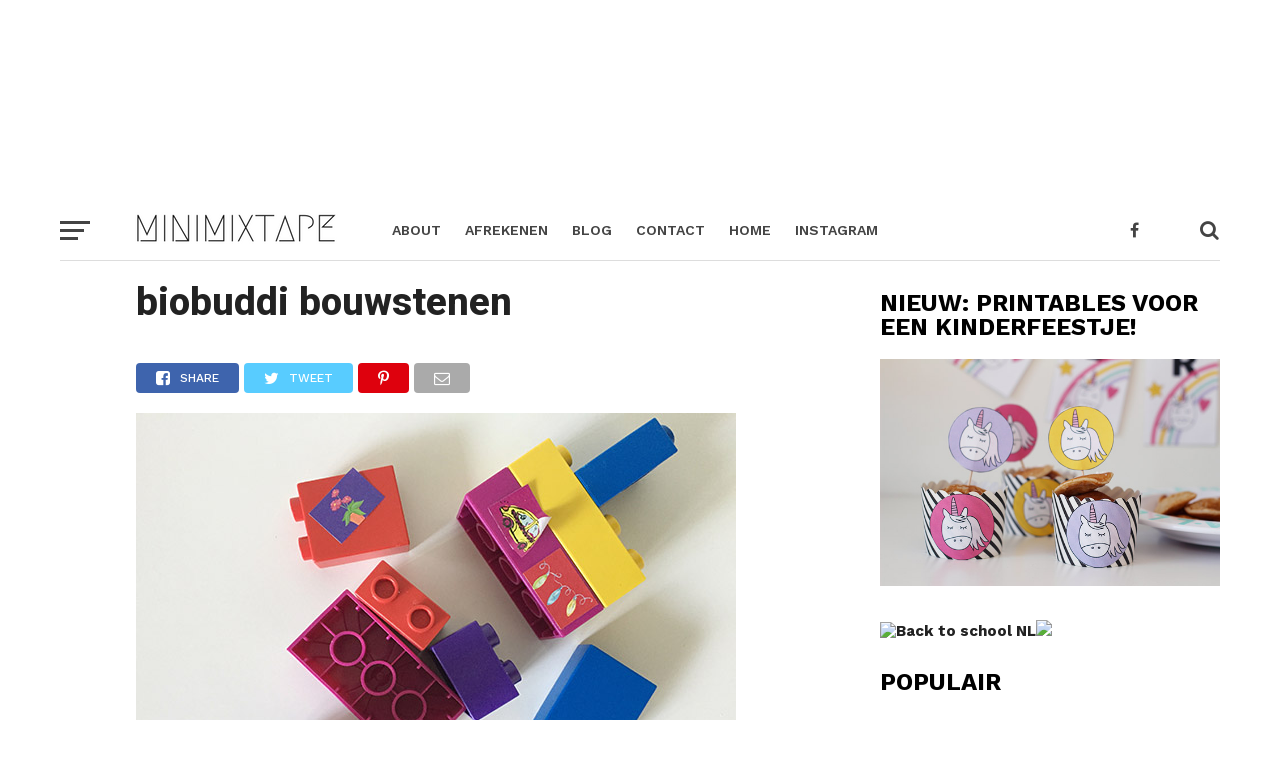

--- FILE ---
content_type: text/html; charset=utf-8
request_url: https://www.google.com/recaptcha/api2/aframe
body_size: 268
content:
<!DOCTYPE HTML><html><head><meta http-equiv="content-type" content="text/html; charset=UTF-8"></head><body><script nonce="zHC-gAj3bhtUO9-FgH194Q">/** Anti-fraud and anti-abuse applications only. See google.com/recaptcha */ try{var clients={'sodar':'https://pagead2.googlesyndication.com/pagead/sodar?'};window.addEventListener("message",function(a){try{if(a.source===window.parent){var b=JSON.parse(a.data);var c=clients[b['id']];if(c){var d=document.createElement('img');d.src=c+b['params']+'&rc='+(localStorage.getItem("rc::a")?sessionStorage.getItem("rc::b"):"");window.document.body.appendChild(d);sessionStorage.setItem("rc::e",parseInt(sessionStorage.getItem("rc::e")||0)+1);localStorage.setItem("rc::h",'1769424859793');}}}catch(b){}});window.parent.postMessage("_grecaptcha_ready", "*");}catch(b){}</script></body></html>